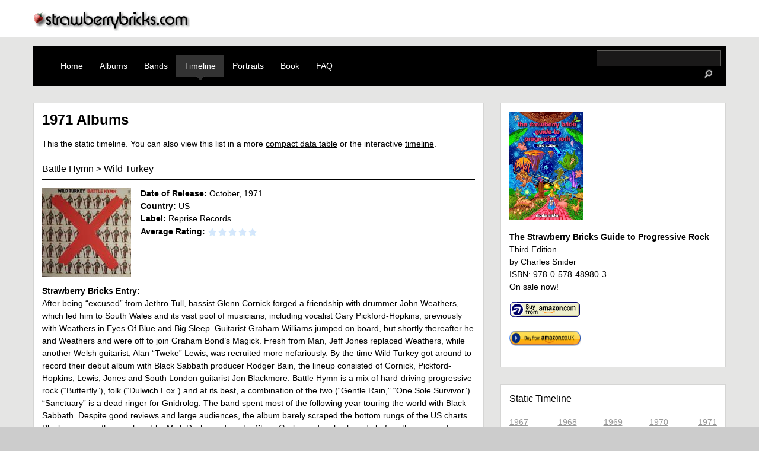

--- FILE ---
content_type: text/html; charset=utf-8
request_url: https://strawberrybricks.com/guide/releases/all/1971-albums?page=2
body_size: 14827
content:
<!DOCTYPE html>
<html xml:lang="en" lang="en" dir="ltr">

<head>
<meta http-equiv="Content-Type" content="text/html; charset=utf-8" />
	<title>1971 Albums | strawberrybricks.com</title>
	<meta name="viewport" content="width=device-width, initial-scale=1.0">
	<meta http-equiv="Content-Type" content="text/html; charset=utf-8" />
<link rel="shortcut icon" href="/sites/default/files/strawberrybricks_favicon.ico" type="image/x-icon" />

	<link type="text/css" rel="stylesheet" media="all" href="/modules/aggregator/aggregator.css?4" />
<link type="text/css" rel="stylesheet" media="all" href="/modules/node/node.css?4" />
<link type="text/css" rel="stylesheet" media="all" href="/modules/system/defaults.css?4" />
<link type="text/css" rel="stylesheet" media="all" href="/modules/system/system.css?4" />
<link type="text/css" rel="stylesheet" media="all" href="/modules/system/system-menus.css?4" />
<link type="text/css" rel="stylesheet" media="all" href="/modules/user/user.css?4" />
<link type="text/css" rel="stylesheet" media="all" href="/sites/all/modules/cck/theme/content-module.css?4" />
<link type="text/css" rel="stylesheet" media="all" href="/sites/all/modules/date/date.css?4" />
<link type="text/css" rel="stylesheet" media="all" href="/sites/all/modules/discogs/discogs.css?4" />
<link type="text/css" rel="stylesheet" media="all" href="/sites/all/modules/filefield/filefield.css?4" />
<link type="text/css" rel="stylesheet" media="all" href="/sites/all/modules/fivestar/css/fivestar.css?4" />
<link type="text/css" rel="stylesheet" media="all" href="/sites/default/files/fivestar/basic/basic.css?4" />
<link type="text/css" rel="stylesheet" media="all" href="/sites/all/modules/video_filter/video_filter.css?4" />
<link type="text/css" rel="stylesheet" media="all" href="/sites/all/modules/cck/modules/fieldgroup/fieldgroup.css?4" />
<link type="text/css" rel="stylesheet" media="all" href="/sites/all/modules/views/css/views.css?4" />
<link type="text/css" rel="stylesheet" media="all" href="/sites/all/themes/strawberrybricks/html-elements.css?4" />
<link type="text/css" rel="stylesheet" media="all" href="/sites/all/themes/zen/zen/tabs.css?4" />
<link type="text/css" rel="stylesheet" media="all" href="/sites/all/themes/zen/zen/messages.css?4" />
<link type="text/css" rel="stylesheet" media="all" href="/sites/all/themes/zen/zen/block-editing.css?4" />
<link type="text/css" rel="stylesheet" media="all" href="/sites/all/themes/zen/zen/wireframes.css?4" />
<link type="text/css" rel="stylesheet" media="all" href="/sites/all/themes/strawberrybricks/clearfix.css?4" />
<link type="text/css" rel="stylesheet" media="all" href="/sites/all/themes/strawberrybricks/strawberrybricks.css?4" />
<link type="text/css" rel="stylesheet" media="print" href="/sites/all/themes/zen/zen/print.css?4" />
<!--[if IE]>
<link type="text/css" rel="stylesheet" media="all" href="/sites/all/themes/zen/zen/ie.css?4" />
<![endif]-->
	<script type="text/javascript" src="/misc/jquery.js?4"></script>
<script type="text/javascript" src="/misc/jquery-extend-3.4.0.js?4"></script>
<script type="text/javascript" src="/misc/jquery-html-prefilter-3.5.0-backport.js?4"></script>
<script type="text/javascript" src="/misc/drupal.js?4"></script>
<script type="text/javascript" src="/sites/all/modules/fivestar/js/fivestar.js?4"></script>
<script type="text/javascript" src="/sites/all/modules/google_analytics/googleanalytics.js?4"></script>
<script type="text/javascript" src="/sites/all/themes/strawberrybricks/strawberrybricks.js?4"></script>
<script type="text/javascript">
<!--//--><![CDATA[//><!--
jQuery.extend(Drupal.settings, { "basePath": "\u002F", "fivestar": { "titleUser": "Your rating: ", "titleAverage": "Average: ", "feedbackSavingVote": "Saving your vote...", "feedbackVoteSaved": "Your vote has been saved.", "feedbackDeletingVote": "Deleting your vote...", "feedbackVoteDeleted": "Your vote has been deleted." }, "googleanalytics": { "trackOutbound": 1 } });
//--><!]]>
</script>
<script type="text/javascript">
<!--//--><![CDATA[//><!--
(function(i,s,o,g,r,a,m){i["GoogleAnalyticsObject"]=r;i[r]=i[r]||function(){(i[r].q=i[r].q||[]).push(arguments)},i[r].l=1*new Date();a=s.createElement(o),m=s.getElementsByTagName(o)[0];a.async=1;a.src=g;m.parentNode.insertBefore(a,m)})(window,document,"script","//www.google-analytics.com/analytics.js","ga");ga("create", "UA-41745329-1", { "cookieDomain": "auto" });ga("set", "anonymizeIp", true);ga("send", "pageview");
//--><!]]>
</script>
</head>
<body class="not-front not-logged-in one-sidebar sidebar-right page-guide-releases-all-1971-albums section-guide">
	<a name="navigation-top" id="navigation-top"></a>
	<div id="logoDiv">
		<div class="logo__container">
			<a href="/" title="Home" rel="home"><img src="/sites/all/themes/strawberrybricks/images/sb_topLogo.png" alt="Home" id="logo__image" /></a>
		</div>
	</div>
	<div id="page"><div id="page-inner">
		<div id="navbar" class="clearfix">
			<div id="primary" class="clear-block-old"><ul class="links"><li class="menu-1215 first"><a href="/" title="">Home</a></li>
<li class="menu-2465"><a href="/guide/year/1967-albums" title="">Albums</a></li>
<li class="menu-606"><a href="/guide/bands">Bands</a></li>
<li class="menu-438 active-trail"><a href="/timeline" title="A dynamic timeline of major releases">Timeline</a></li>
<li class="menu-4188"><a href="/guide/portraits">Portraits</a></li>
<li class="menu-720"><a href="/the-book" title="The definitive progressive rock record guide">Book</a></li>
<li class="menu-692 last"><a href="/faq" title="FAQ">FAQ</a></li>
</ul>						<div id="search-box">
				<form action="/guide/releases/all/1971-albums?page=2"  accept-charset="UTF-8" method="post" id="search-theme-form">
<div><div id="search" class="container-inline">
  <div class="form-item" id="edit-search-theme-form-1-wrapper">
 <label for="edit-search-theme-form-1"> </label>
 <input type="text" maxlength="128" name="search_theme_form" id="edit-search-theme-form-1" size="15" value="" title="Enter the terms you wish to search for." class="form-text" />
</div>
<input type="image" src="/sites/all/themes/strawberrybricks/images/icon_search.png" width="40" height="25" name="op" id="edit-submit-1" value="Search"  class="form-submit" />
<input type="hidden" name="form_build_id" id="form-7RIvWo_KgfxeqrfwCarN1rlNqx86ZVPMl8fiuwmyOIQ" value="form-7RIvWo_KgfxeqrfwCarN1rlNqx86ZVPMl8fiuwmyOIQ"  />
<input type="hidden" name="form_id" id="edit-search-theme-form" value="search_theme_form"  />
</div>

</div></form>
			</div>
					</div></div>
				<div id="main"><div id="main-inner" class="clearfix clear-block with-navbar">
			<div id="content"><div id="content-inner">
																<div id="content-header">
                                      <h1 class="title">1971 Albums</h1>
                                                          </div> <!-- /#content-header -->
        
        <div id="content-area">
          <div class="view view-releases view-id-releases view-display-id-page_5 view-dom-id-1">
        <div class="view-header">
      <p>This the static timeline. You can also view this list in a more <a href="/guide/releases-table" rel="nofollow">compact data table</a> or the interactive <a href="/timeline" rel="nofollow">timeline</a>.</p>
    </div>
  
  
  
      <div class="view-content">
        <div class="views-row views-row-1 views-row-odd views-row-first">
    <div class="node node-teaser node-type-discogs albums-page">
  
  <span class="views-field-title">
                <span class="field-content"><h2 class="title"><a href="/guide/releases/battle-hymn">Battle Hymn</a></span>
  </span>
       &gt;   
  <span class="views-field-field-artist-nid">
                <span class="field-content"><a href="/guide/bands/wild-turkey">Wild Turkey</a></h2></span>
  </span>
  
  <div class="views-field-field-discogs-cover-fid">
                <div class="field-content"><a href="/guide/releases/battle-hymn"><a href="/guide/releases/battle-hymn" class="imagecache imagecache-cover_thumb imagecache-linked imagecache-cover_thumb_linked"><img src="https://strawberrybricks.com/system/files/imagecache/cover_thumb/covers/battle_hymn.jpg" alt="" title="" width="150" height="150" class="imagecache imagecache-cover_thumb"/></a></a></div>
  </div>
  
  <div class="views-field-field-dateofrelease-value">
          <label class="views-label-field-dateofrelease-value">
        Date of Release:
      </label>
                <span class="field-content"><span class="date-display-single">October, 1971</span></span>
  </div>
  
  <div class="views-field-discog-country">
          <label class="views-label-discog-country">
        Country:
      </label>
                <span class="field-content">US</span>
  </div>
  
  <div class="views-field-discog-label">
          <label class="views-label-discog-label">
        Label:
      </label>
                <span class="field-content">Reprise Records</span>
  </div>
  
  <div class="views-field-value">
          <label class="views-label-value">
        Average Rating:
      </label>
                <span class="field-content"><div class="fivestar-widget-static fivestar-widget-static-vote fivestar-widget-static-5 clear-block"><div class="star star-1 star-odd star-first"><span class="on">5</span></div><div class="star star-2 star-even"><span class="on"></span></div><div class="star star-3 star-odd"><span class="on"></span></div><div class="star star-4 star-even"><span class="on"></span></div><div class="star star-5 star-odd star-last"><span class="on"></span></div></div></span>
  </div>
  
  <div class="views-field-field-sb-entry-value">
          <label class="views-label-field-sb-entry-value">
        Strawberry Bricks Entry:
      </label>
                <div class="field-content">After being “excused” from Jethro Tull, bassist Glenn Cornick forged a friendship with drummer John Weathers, which led him to South Wales and its vast pool of musicians, including vocalist Gary Pickford-Hopkins, previously with Weathers in Eyes Of Blue and Big Sleep. Guitarist Graham Williams jumped on board, but shortly thereafter he and Weathers and were off to join Graham Bond’s Magick. Fresh from Man, Jeff Jones replaced Weathers, while another Welsh guitarist, Alan “Tweke” Lewis, was recruited more nefariously. By the time Wild Turkey got around to record their debut album with Black Sabbath producer Rodger Bain, the lineup consisted of Cornick, Pickford-Hopkins, Lewis, Jones and South London guitarist Jon Blackmore. Battle Hymn is a mix of hard-driving progressive rock (“Butterfly”), folk (“Dulwich Fox”) and at its best, a combination of the two (“Gentle Rain,” “One Sole Survivor”). “Sanctuary” is a dead ringer for Gnidrolog. The band spent most of the following year touring the world with Black Sabbath. Despite good reviews and large audiences, the album barely scraped the bottom rungs of the US charts. Blackmore was then replaced by Mick Dyche and roadie Steve Gurl joined on keyboards before their second album, Turkey, which saw release in 1972. A little harder-edged than their debut, it again stalled in the charts. The band continued touring well into 1974 (with Bernie Marsden on guitar) and demos for a third album were recorded; but after Pickford-Hopkins joined Rick Wakeman’s Rock Ensemble, Wild Turkey called it a day. Cornick went on to play with the German group Karthago for a spell, before forming Paris with Bob Welch and Thom Mooney. Lewis was off to Man, while Gurl and Marsden joined Babe Ruth.</div>
  </div>
</div>  </div>
  <div class="views-row views-row-2 views-row-even">
    <div class="node node-teaser node-type-discogs albums-page">
  
  <span class="views-field-title">
                <span class="field-content"><h2 class="title"><a href="/guide/releases/waters-change">Waters Of Change</a></span>
  </span>
       &gt;   
  <span class="views-field-field-artist-nid">
                <span class="field-content"><a href="/guide/bands/beggars-opera">Beggars Opera</a></h2></span>
  </span>
  
  <div class="views-field-field-discogs-cover-fid">
                <div class="field-content"><a href="/guide/releases/waters-change"><a href="/guide/releases/waters-change" class="imagecache imagecache-cover_thumb imagecache-linked imagecache-cover_thumb_linked"><img src="https://strawberrybricks.com/system/files/imagecache/cover_thumb/covers/waters_of_change.jpeg" alt="" title="" width="150" height="150" class="imagecache imagecache-cover_thumb"/></a></a></div>
  </div>
  
  <div class="views-field-field-dateofrelease-value">
          <label class="views-label-field-dateofrelease-value">
        Date of Release:
      </label>
                <span class="field-content"><span class="date-display-single">November, 1971</span></span>
  </div>
  
  <div class="views-field-discog-country">
          <label class="views-label-discog-country">
        Country:
      </label>
                <span class="field-content">United Kingdom</span>
  </div>
  
  <div class="views-field-discog-label">
          <label class="views-label-discog-label">
        Label:
      </label>
                <span class="field-content">Vertigo</span>
  </div>
  
  <div class="views-field-value">
          <label class="views-label-value">
        Average Rating:
      </label>
                <span class="field-content"><div class="fivestar-widget-static fivestar-widget-static-vote fivestar-widget-static-5 clear-block"><div class="star star-1 star-odd star-first"><span class="on">4.22222</span></div><div class="star star-2 star-even"><span class="on"></span></div><div class="star star-3 star-odd"><span class="on"></span></div><div class="star star-4 star-even"><span class="on"></span></div><div class="star star-5 star-odd star-last"><span class="on" style="width: 22.222%"></span></div></div></span>
  </div>
  
  <div class="views-field-field-sb-entry-value">
          <label class="views-label-field-sb-entry-value">
        Strawberry Bricks Entry:
      </label>
                <div class="field-content">Perhaps the most easily recognizable “trademark of quality” from the era, Vertigo Records delivered a wide range of music during the late 60s and early 70s. A few of their acts, like Black Sabbath and Rod Stewart, went on to superstardom; while most others would have to be content in releasing what would become some of the most collectible records of the era. Beggars Opera was a band of the latter set. Formed in Glasgow in 1969, the band consisted of vocalist Martin Griffiths, keyboardist Alan Park, drummer Raymond Wilson and guitarist Ricky Gardiner. Their first album, Act One, was released in early 1971, and amounted to a predictably good mixture of underground sounds with classical overtones. Adding Gordon Sellar on bass and Gardiner’s wife Virginia Scott on Mellotron, the band released Waters Of Change later in the year. Scott had previously co-written some numbers for the band, and her contribution here is unique: She’s one of the few female musicians in the timeline. Underneath a grinding organ, the classic “Time Machine” unfolds with washes of Mellotron alongside its tight groove. The bouncy “I’ve No Idea” follows with similar progressive verisimilitude; it’s also a showcase of Park’s considerable talent. The second side’s “Festival” presents a typically stately melody for the band, and one that augments the formality of Griffith’s voice. “Silver Peacock” flourishes in the band’s arrangement, while “The Fox” closes with more of the band’s quasi-classical music and one electric finale. The album was best received in Germany, where the band would hence concentrate their efforts. Another album, Pathfinder, followed in 1972; but after that, the band suffered some changes, including the loss of both Griffiths and musical direction (check out the languishing cover of “MacArthur Park”). Following one final album for Vertigo, they effectively broke up. In 1974, Gardiner, with Scott and ex-Savoy Brown vocalist Pete Scott, recorded two albums as Beggars Opera for a German label. He found more success as a guitarist on David Bowie’s Low album, which eventually led him to Iggy Pop’s band. Beggars Opera would record a final album in 1981.</div>
  </div>
</div>  </div>
  <div class="views-row views-row-3 views-row-odd">
    <div class="node node-teaser node-type-discogs albums-page">
  
  <span class="views-field-title">
                <span class="field-content"><h2 class="title"><a href="/guide/releases/eiliff">Eiliff</a></span>
  </span>
       &gt;   
  <span class="views-field-field-artist-nid">
                <span class="field-content"><a href="/guide/bands/eiliff">Eiliff</a></h2></span>
  </span>
  
  <div class="views-field-field-discogs-cover-fid">
                <div class="field-content"><a href="/guide/releases/eiliff"><a href="/guide/releases/eiliff" class="imagecache imagecache-cover_thumb imagecache-linked imagecache-cover_thumb_linked"><img src="https://strawberrybricks.com/system/files/imagecache/cover_thumb/covers/eiliff.jpg" alt="" title="" width="150" height="150" class="imagecache imagecache-cover_thumb"/></a></a></div>
  </div>
  
  <div class="views-field-field-dateofrelease-value">
          <label class="views-label-field-dateofrelease-value">
        Date of Release:
      </label>
                <span class="field-content"><span class="date-display-single">November, 1971</span></span>
  </div>
  
  <div class="views-field-discog-country">
          <label class="views-label-discog-country">
        Country:
      </label>
                <span class="field-content">Germany</span>
  </div>
  
  <div class="views-field-discog-label">
          <label class="views-label-discog-label">
        Label:
      </label>
                <span class="field-content">Philips</span>
  </div>
  
  <div class="views-field-value">
          <label class="views-label-value">
        Average Rating:
      </label>
                <span class="field-content"><div class="fivestar-widget-static fivestar-widget-static-vote fivestar-widget-static-5 clear-block"><div class="star star-1 star-odd star-first"><span class="on">4</span></div><div class="star star-2 star-even"><span class="on"></span></div><div class="star star-3 star-odd"><span class="on"></span></div><div class="star star-4 star-even"><span class="on"></span></div><div class="star star-5 star-odd star-last"><span class="off"></span></div></div></span>
  </div>
  
  <div class="views-field-field-sb-entry-value">
          <label class="views-label-field-sb-entry-value">
        Strawberry Bricks Entry:
      </label>
                <div class="field-content">Hailing from Stuttgart, Germany, Eiliff were formed in 1970 by pianist Rainer Brüninghaus, saxophonist Herbert Kalveram, guitarist Houschäng Nejadépour and a rhythm section of drummer Detlev Landmann and bassist Bill Brown. The Berlin-born Nejadépour had momentarily been a member of Kraftwerk, but his guitar style was deemed unsuitable. Eiliff’s first recording was the single “Ride on Big Brother” b/w “Day of Sun.” The two psychedelic tunes are unmemorable, save for the electrifying pyrotechnics of Brüninghaus on the A side, and Nejadépour on the flip. Their debut, however, was a completely different matter. Titled Eiliff, it was recorded in Hamburg with Conny Plank and released on the Philips label in 1971. After the short introductory number, “Byrd - Night of the Seventh Day” illustrates the band’s adept take on jazz-rock: out of the box, Eiliff is fully formed and richly conceived, with music on equal footing with the British greats from the era. “Gammeloni” stretches out to give room for Kalveram’s lengthy solo. “Uzzek of Rigel IV” is a vocal number with a brooding riff, recalling the dark prog of Van der Graaf Generator. It yields to a slow groove, on which Nejadépour’s guitar shines. The second side comprises the 20-minute “Suite.” It’s another aggressive and awesome display of the band’s fusion of rock and jazz, interspersed with a sitar break before again launching into an organ-led jam. A second album Girlrls! was recorded with Philips producer Rainer Goltermann in 1972. Another mostly instrumental affair, it leans more on the jazz side of jazz-rock, but also with a couple of vocal numbers, lest we not forget the band’s psychedelic edge. However, the band split, as Brüninghaus accepted an offer to work with Volker Kriegel. Nejadépour would join Guru Guru in 1973 for an album, while Brüninghaus joined Eberhard Weber’s Colours before a long career as a session musician. Brown was a founding member of the punk/new wave band Fred Banana Combo.</div>
  </div>
</div>  </div>
  <div class="views-row views-row-4 views-row-even">
    <div class="node node-teaser node-type-discogs albums-page">
  
  <span class="views-field-title">
                <span class="field-content"><h2 class="title"><a href="/guide/releases/pictures-exhibition">Pictures At An Exhibition</a></span>
  </span>
       &gt;   
  <span class="views-field-field-artist-nid">
                <span class="field-content"><a href="/guide/bands/emerson-lake-palmer">Emerson, Lake &amp; Palmer</a></h2></span>
  </span>
  
  <div class="views-field-field-discogs-cover-fid">
                <div class="field-content"><a href="/guide/releases/pictures-exhibition"><a href="/guide/releases/pictures-exhibition" class="imagecache imagecache-cover_thumb imagecache-linked imagecache-cover_thumb_linked"><img src="https://strawberrybricks.com/system/files/imagecache/cover_thumb/covers/pictures_at_an_exhibition.gif" alt="" title="" width="150" height="150" class="imagecache imagecache-cover_thumb"/></a></a></div>
  </div>
  
  <div class="views-field-field-dateofrelease-value">
          <label class="views-label-field-dateofrelease-value">
        Date of Release:
      </label>
                <span class="field-content"><span class="date-display-single">November, 1971</span></span>
  </div>
  
  <div class="views-field-discog-country">
          <label class="views-label-discog-country">
        Country:
      </label>
                <span class="field-content">United States</span>
  </div>
  
  <div class="views-field-discog-label">
          <label class="views-label-discog-label">
        Label:
      </label>
                <span class="field-content">Cotillion</span>
  </div>
  
  <div class="views-field-value">
          <label class="views-label-value">
        Average Rating:
      </label>
                <span class="field-content"><div class="fivestar-widget-static fivestar-widget-static-vote fivestar-widget-static-5 clear-block"><div class="star star-1 star-odd star-first"><span class="on">4.125</span></div><div class="star star-2 star-even"><span class="on"></span></div><div class="star star-3 star-odd"><span class="on"></span></div><div class="star star-4 star-even"><span class="on"></span></div><div class="star star-5 star-odd star-last"><span class="on" style="width: 12.5%"></span></div></div></span>
  </div>
  
  <div class="views-field-field-sb-entry-value">
          <label class="views-label-field-sb-entry-value">
        Strawberry Bricks Entry:
      </label>
                <div class="field-content">Emerson, Lake &amp; Palmer’s first major performance was at the Isle of Wight festival on August 29th, 1970, where they offered their rendition of Mussorgsky’s “Pictures at an Exhibition.” It was a grand show, complete with cannon fire and Keith Emerson’s organ-flinging antics, and even filmed for posterity. (Their actual debut was six days earlier at the Plymouth Guildhall.) The album Pictures At An Exhibition, however, was recorded live in March of 1971 at the Newcastle City Hall. It follows Emerson’s “Nice” tradition of adapting classical compositions into a rock context. First written by Russian composer Modest Mussorgsky for piano, it was Frenchman Maurice Ravel’s exhaustedly orchestrated version that became best known. The work’s main theme and 10 movements may render it suited for rock interpretation; but whether it needed interpretation, let alone a blues variation and lyrics, is, of course, the question that ELP (and indeed prog rock) would have to answer. As a live performance, it’s a bold statement; Emerson’s Hammond and Moog dominate the powerful, rousing themes. On record, though, it’s a qualified success. “The Sage,” Greg Lake’s acoustic digression, is tepid at best; while the encore of Kim Fowley’s “Nutrocker” is pure folly, perhaps a self-deprecating attempt to deflate the entire proceeding. At over 40 minutes in length, the album seems to go on forever, which is perhaps the album’s greatest sin; ELP would tackle classical interpretations on ensuing albums in far more economical manners. Released mere months after Tarkus, ELP capitalized on the band’s current stature: the album, again adorned by William Neal, rose to No. 3 in the UK while also reaching the US Top 10. ELP would continue to revisit the piece (thankfully, in truncated form) as part of their live repertoire for years to come.</div>
  </div>
</div>  </div>
  <div class="views-row views-row-5 views-row-odd">
    <div class="node node-teaser node-type-discogs albums-page">
  
  <span class="views-field-title">
                <span class="field-content"><h2 class="title"><a href="/guide/releases/nursery-cryme">Nursery Cryme</a></span>
  </span>
       &gt;   
  <span class="views-field-field-artist-nid">
                <span class="field-content"><a href="/guide/bands/genesis">Genesis</a></h2></span>
  </span>
  
  <div class="views-field-field-discogs-cover-fid">
                <div class="field-content"><a href="/guide/releases/nursery-cryme"><a href="/guide/releases/nursery-cryme" class="imagecache imagecache-cover_thumb imagecache-linked imagecache-cover_thumb_linked"><img src="https://strawberrybricks.com/system/files/imagecache/cover_thumb/covers/nursery_cryme.jpeg" alt="" title="" width="150" height="150" class="imagecache imagecache-cover_thumb"/></a></a></div>
  </div>
  
  <div class="views-field-field-dateofrelease-value">
          <label class="views-label-field-dateofrelease-value">
        Date of Release:
      </label>
                <span class="field-content"><span class="date-display-single">November, 1971</span></span>
  </div>
  
  <div class="views-field-discog-country">
          <label class="views-label-discog-country">
        Country:
      </label>
                <span class="field-content">United States</span>
  </div>
  
  <div class="views-field-discog-label">
          <label class="views-label-discog-label">
        Label:
      </label>
                <span class="field-content">Charisma</span>
  </div>
  
  <div class="views-field-value">
          <label class="views-label-value">
        Average Rating:
      </label>
                <span class="field-content"><div class="fivestar-widget-static fivestar-widget-static-vote fivestar-widget-static-5 clear-block"><div class="star star-1 star-odd star-first"><span class="on">4.69231</span></div><div class="star star-2 star-even"><span class="on"></span></div><div class="star star-3 star-odd"><span class="on"></span></div><div class="star star-4 star-even"><span class="on"></span></div><div class="star star-5 star-odd star-last"><span class="on" style="width: 69.231%"></span></div></div></span>
  </div>
  
  <div class="views-field-field-sb-entry-value">
          <label class="views-label-field-sb-entry-value">
        Strawberry Bricks Entry:
      </label>
                <div class="field-content">After the upheaval that followed their last album, the core members of Genesis-Tony Banks, Peter Gabriel and Mike Rutherford-forged ahead, adding two members who would be crucial to their future. Drummer Phil Collins, previously in Flaming Youth, was recruited at the recommendation of Charisma boss Tony Stratton-Smith. The band then spent a brief period as a four piece before the bearded and bespectacled guitarist Steve Hackett arrived, virtually without audition, from a Melody Maker advert. After six months on the road, including the Charisma “Six Bob” tour, the recording of Nursery Cryme commenced in the summer of 1971 at Tony Stratton-Smith’s Luxford House. Most of the songs had been written while Anthony Phillips was still in the band, and certainly “Seven Stones” would not have been out of place on the previous Trespass album. The contrast of light and dark on “The Musical Box” kicks off the album and is a triumph. The band exhibits a harder edge here than they had previously exploited on record, and one more indicative of their live potential. “The Return of the Giant Hogweed,” an odd tale about killer foliage, is typical of Gabriel’s storytelling from the era, while Banks’s keyboards add significant punch; just witness the Mellotron on the mammoth finale. Hackett’s guitar also favors the new edge. In particular, his solo in “The Fountain of Salmacis” highlights his emerging style. Collins is effective throughout, even taking a lead vocal on the gentle “For Absent Friends.” The album—and to a lesser extent its successor—offer a peculiar production and mix; which, along with their highly idiomatic song structure, add to their enduring charm. Paul Whitehead, Charisma’s resident artist, illustrated the album’s cover. Like labelmate Van der Graaf Generator, Genesis spent the bulk of 1972 touring throughout Europe. The album did particularly well in the Italian charts, rising to No. 4.</div>
  </div>
</div>  </div>
  <div class="views-row views-row-6 views-row-even">
    <div class="node node-teaser node-type-discogs albums-page">
  
  <span class="views-field-title">
                <span class="field-content"><h2 class="title"><a href="/guide/releases/untitled-iv">Untitled (IV)</a></span>
  </span>
       &gt;   
  <span class="views-field-field-artist-nid">
                <span class="field-content"><a href="/guide/bands/led-zeppelin">Led Zeppelin</a></h2></span>
  </span>
  
  <div class="views-field-field-discogs-cover-fid">
                <div class="field-content"><a href="/guide/releases/untitled-iv"><a href="/guide/releases/untitled-iv" class="imagecache imagecache-cover_thumb imagecache-linked imagecache-cover_thumb_linked"><img src="https://strawberrybricks.com/system/files/imagecache/cover_thumb/covers/untitled_iv.jpg" alt="" title="" width="150" height="150" class="imagecache imagecache-cover_thumb"/></a></a></div>
  </div>
  
  <div class="views-field-field-dateofrelease-value">
          <label class="views-label-field-dateofrelease-value">
        Date of Release:
      </label>
                <span class="field-content"><span class="date-display-single">November, 1971</span></span>
  </div>
  
  <div class="views-field-discog-country">
          <label class="views-label-discog-country">
        Country:
      </label>
                <span class="field-content">United States</span>
  </div>
  
  <div class="views-field-discog-label">
          <label class="views-label-discog-label">
        Label:
      </label>
                <span class="field-content">Atlantic</span>
  </div>
  
  <div class="views-field-value">
          <label class="views-label-value">
        Average Rating:
      </label>
                <span class="field-content"><div class="fivestar-widget-static fivestar-widget-static-vote fivestar-widget-static-5 clear-block"><div class="star star-1 star-odd star-first"><span class="on">4.875</span></div><div class="star star-2 star-even"><span class="on"></span></div><div class="star star-3 star-odd"><span class="on"></span></div><div class="star star-4 star-even"><span class="on"></span></div><div class="star star-5 star-odd star-last"><span class="on" style="width: 87.5%"></span></div></div></span>
  </div>
  
  <div class="views-field-field-sb-entry-value">
          <label class="views-label-field-sb-entry-value">
        Strawberry Bricks Entry:
      </label>
                <div class="field-content">Led Zeppelin was already a household name by 1971, due in part to Jimmy Page’s huge guitar riffs and singer Robert Plant’s voice and good looks. Their first two albums were mostly hard rock rip-offs of blues standards-albeit excellent hard rock rip-offs of blues standards. Their third album, however, stretched out musically, particularly with British folk influences; that’s further exploited here on “The Battle of Evermore,” a vocal duet with Fairport Convention’s Sandy Denny. But whether called IV, Untitled, ZoSo or The Runes Album, Led Zeppelin’s fourth album will always be their best known, and for one reason: “Stairway to Heaven.” Page’s guitar work is classic, erupting into one of his most blistering solos; but Plant’s lyrics, very much of the era, offer the hook that caught the world’s attention. Of course, Led Zeppelin were still a heavy rocking blues band, and the hard riffing of “Black Dog” and “Rock and Roll” remain just as essential. Subsequent albums would introduce further musical diversity as the songwriting of Page matured, but none of their recordings would be better known, and no record collection at the time would have been complete without this album. As with all other Zeppelin albums after their first, it topped the UK charts; but this album would only reach No. 2 in the US.</div>
  </div>
</div>  </div>
  <div class="views-row views-row-7 views-row-odd">
    <div class="node node-teaser node-type-discogs albums-page">
  
  <span class="views-field-title">
                <span class="field-content"><h2 class="title"><a href="/guide/releases/meddle">Meddle</a></span>
  </span>
       &gt;   
  <span class="views-field-field-artist-nid">
                <span class="field-content"><a href="/guide/bands/pink-floyd">Pink Floyd</a></h2></span>
  </span>
  
  <div class="views-field-field-discogs-cover-fid">
                <div class="field-content"><a href="/guide/releases/meddle"><a href="/guide/releases/meddle" class="imagecache imagecache-cover_thumb imagecache-linked imagecache-cover_thumb_linked"><img src="https://strawberrybricks.com/system/files/imagecache/cover_thumb/covers/meddle.jpeg" alt="" title="" width="150" height="150" class="imagecache imagecache-cover_thumb"/></a></a></div>
  </div>
  
  <div class="views-field-field-dateofrelease-value">
          <label class="views-label-field-dateofrelease-value">
        Date of Release:
      </label>
                <span class="field-content"><span class="date-display-single">November, 1971</span></span>
  </div>
  
  <div class="views-field-discog-country">
          <label class="views-label-discog-country">
        Country:
      </label>
                <span class="field-content">United States</span>
  </div>
  
  <div class="views-field-discog-label">
          <label class="views-label-discog-label">
        Label:
      </label>
                <span class="field-content">Harvest</span>
  </div>
  
  <div class="views-field-value">
          <label class="views-label-value">
        Average Rating:
      </label>
                <span class="field-content"><div class="fivestar-widget-static fivestar-widget-static-vote fivestar-widget-static-5 clear-block"><div class="star star-1 star-odd star-first"><span class="on">5</span></div><div class="star star-2 star-even"><span class="on"></span></div><div class="star star-3 star-odd"><span class="on"></span></div><div class="star star-4 star-even"><span class="on"></span></div><div class="star star-5 star-odd star-last"><span class="on"></span></div></div></span>
  </div>
  
  <div class="views-field-field-sb-entry-value">
          <label class="views-label-field-sb-entry-value">
        Strawberry Bricks Entry:
      </label>
                <div class="field-content">After the critical (and self-critical) reaction to their previous album Atom Heart Mother, Pink Floyd spent a great deal of time on their follow-up, Meddle. The album is often mistakenly called “Echoes,” as the track of the same name encompasses the record’s entire second side. Except for a break to compile Relics, the band spent the better part of six months on the track, which they first played live under the name “Return of the Son of Nothing” in April 1971. Using Morgan, AIR (with 16-track capabilities) and Abbey Road Studios, the band finally finished the track in July. The wait was worth it. Rising from Rick Wright’s patented sonar ping, the central melody is mature; it shows exactly where the band’s next album would draw from. The following extended instrumental workout confirms the band could still flex their muscle and that David Gilmour is one helluva guitarist. The obligatory drift of the middle section is a clichéd throwback; but thankfully, the band reprises the central melody again, closing the track in a similar way to how it began. (Be sure to check out the live version on Live At Pompeii, filmed in October 1971.) As a composition, “Echoes” was a major success for the band, picking up and progressing from where “Careful with That Axe, Eugene” and “Set the Controls for the Heart of the Sun” left off. Unfortunately, the first side of the album wasn’t as successful; recorded quickly in July and August, most of the tracks are throwaways. The exception, “One of These Days,” centers on Roger Waters’s echoed bass line and Gilmour’s lap steel guitar, fading nicely into the gentle “A Pillow of Winds.” The guitar riff of “Fearless” is Zeppelin-esque—fine enough, but not essential. The album hit No. 3 in the UK, but surprisingly only reached No. 70 in the US. A quadraphonic mix of the album was completed in September 1971 at Command Studios; however, it remains unreleased. The group photo on the inside of the gatefold speaks a thousand words of the era.</div>
  </div>
</div>  </div>
  <div class="views-row views-row-8 views-row-even">
    <div class="node node-teaser node-type-discogs albums-page">
  
  <span class="views-field-title">
                <span class="field-content"><h2 class="title"><a href="/guide/releases/blitzkrieg">Blitzkrieg</a></span>
  </span>
       &gt;   
  <span class="views-field-field-artist-nid">
                <span class="field-content"><a href="/guide/bands/wallenstein">Wallenstein</a></h2></span>
  </span>
  
  <div class="views-field-field-discogs-cover-fid">
                <div class="field-content"><a href="/guide/releases/blitzkrieg"><a href="/guide/releases/blitzkrieg" class="imagecache imagecache-cover_thumb imagecache-linked imagecache-cover_thumb_linked"><img src="https://strawberrybricks.com/system/files/imagecache/cover_thumb/covers/blitzkrieg.jpeg" alt="" title="" width="150" height="150" class="imagecache imagecache-cover_thumb"/></a></a></div>
  </div>
  
  <div class="views-field-field-dateofrelease-value">
          <label class="views-label-field-dateofrelease-value">
        Date of Release:
      </label>
                <span class="field-content"><span class="date-display-single">November, 1971</span></span>
  </div>
  
  <div class="views-field-discog-country">
          <label class="views-label-discog-country">
        Country:
      </label>
                <span class="field-content">Germany</span>
  </div>
  
  <div class="views-field-discog-label">
          <label class="views-label-discog-label">
        Label:
      </label>
                <span class="field-content">Pilz</span>
  </div>
  
  <div class="views-field-value">
          <label class="views-label-value">
        Average Rating:
      </label>
                <span class="field-content"><div class="fivestar-widget-static fivestar-widget-static-vote fivestar-widget-static-5 clear-block"><div class="star star-1 star-odd star-first"><span class="on">3.166665</span></div><div class="star star-2 star-even"><span class="on"></span></div><div class="star star-3 star-odd"><span class="on"></span></div><div class="star star-4 star-even"><span class="on" style="width: 16.6665%"></span></div><div class="star star-5 star-odd star-last"><span class="off"></span></div></div></span>
  </div>
  
  <div class="views-field-field-sb-entry-value">
          <label class="views-label-field-sb-entry-value">
        Strawberry Bricks Entry:
      </label>
                <div class="field-content">Though originating from Mönchengladbach, Germany, Wallenstein sported an international lineup: Keyboardist Jürgen Dollase and drummer Harald Grosskopf aided American Bill Barone on guitar and Dutchman Jerry Berkers on bass and vocals. Their debut album Blitzkrieg shared the band’s original name; their choice of using a term associated with Nazi Germany was controversial for the time. Released on the Pilz label, the album was produced by Dieter Dierks. Written by Dollase, Wallenstein’s symphonic styling is based on his classically-trained piano playing. The lead-off track “Lunetic” (sic) attests. With phase-drumming and wah-wah guitar contrasting with Dollase’s harpsichord, a frenetic, almost claustrophobic arrangement ploughs forward; it’s very different from any other prog rock, British or otherwise. “The Theme” continues, this time with Mellotron and piano dominating the relatively straightforward composition. The near 14-minute “Manhatten Project” (sic) offers a few minutes of respite before the band breaks into an extended jam with Barone’s guitar taking center stage. Finally, the more plaintive and conventional “Audiences” closes, with the extended middle section showcasing the band’s skills. Their next album, Mother Universe, followed in 1972 and charted a similar path. An excellent drummer, Grosskopf’s services would be sought by many others, including Ash Ra Tempel and Klaus Schulze. Both Dollase and Grosskopf then participated in the ultra-psychedelic Cosmic Jokers sessions for Rolf-Ulrich Kaiser of Ohr/Pilz fame. Along with Klaus Schulze and Manuel Göttsching, and with engineer Dieter Dierks at the helm, Kaiser released three albums of unauthorized music from the ensuing sessions, most of it exemplary space-rock. Yet years later, legal proceedings over the records would collapse Kaiser’s empire.</div>
  </div>
</div>  </div>
  <div class="views-row views-row-9 views-row-odd">
    <div class="node node-teaser node-type-discogs albums-page">
  
  <span class="views-field-title">
                <span class="field-content"><h2 class="title"><a href="/guide/releases/islands">Islands</a></span>
  </span>
       &gt;   
  <span class="views-field-field-artist-nid">
                <span class="field-content"><a href="/guide/bands/king-crimson">King Crimson</a></h2></span>
  </span>
  
  <div class="views-field-field-discogs-cover-fid">
                <div class="field-content"><a href="/guide/releases/islands"><a href="/guide/releases/islands" class="imagecache imagecache-cover_thumb imagecache-linked imagecache-cover_thumb_linked"><img src="https://strawberrybricks.com/system/files/imagecache/cover_thumb/covers/islands.jpeg" alt="" title="" width="150" height="150" class="imagecache imagecache-cover_thumb"/></a></a></div>
  </div>
  
  <div class="views-field-field-dateofrelease-value">
          <label class="views-label-field-dateofrelease-value">
        Date of Release:
      </label>
                <span class="field-content"><span class="date-display-single">December, 1971</span></span>
  </div>
  
  <div class="views-field-discog-country">
          <label class="views-label-discog-country">
        Country:
      </label>
                <span class="field-content">United States</span>
  </div>
  
  <div class="views-field-discog-label">
          <label class="views-label-discog-label">
        Label:
      </label>
                <span class="field-content">Atlantic</span>
  </div>
  
  <div class="views-field-value">
          <label class="views-label-value">
        Average Rating:
      </label>
                <span class="field-content"><div class="fivestar-widget-static fivestar-widget-static-vote fivestar-widget-static-5 clear-block"><div class="star star-1 star-odd star-first"><span class="on">4</span></div><div class="star star-2 star-even"><span class="on"></span></div><div class="star star-3 star-odd"><span class="on"></span></div><div class="star star-4 star-even"><span class="on"></span></div><div class="star star-5 star-odd star-last"><span class="off"></span></div></div></span>
  </div>
  
  <div class="views-field-field-sb-entry-value">
          <label class="views-label-field-sb-entry-value">
        Strawberry Bricks Entry:
      </label>
                <div class="field-content">Beginning on April 12th, 1971, at the Zoom Club in Frankfurt, Germany, King Crimson returned to live performance with a lineup comprised of Robert Fripp, Mel Collins and newcomers Ian Wallace (ex-The Warriors) on drums and Boz Burrell on vocals, with Pete Sinfield back-of-the-house on VCS3 synthesizer and lights. Per legend, auditions for bassists proved so unsuccessful that Fripp eventually taught Burrell how to play the instrument. The band toured extensively, breaking only to record their fourth album, Islands. King Crimson’s stage repertoire mainly consisted of selections from their first two albums, but live documents include the band’s rendition of Pharaoh Sanders’s “The Creator Has a Master Plan.” Prone to digress into jam, this King Crimson was known as the “blowing” band. Listening to the album, though, you might not get that connection. “Formentera Lady,” the album’s opener, is representative: After a colorful string bass introduction, the relatively sparse arrangement floats over a metronome-like bass line, with Collins’s sax adding the most color. In fact, only “Sailor’s Tale” contains the guitar fury of previous Crim work, but what a racket Fripp conjures. Here the band finally finds their footing. “Ladies of the Road” is a bawdy classic, with Collins’s sax and Burrell’s bass line emanating poignancy to match Sinfield’s tale of life on the road. “Prelude: Song of the Gulls” and the title track set the balance of the album with equal equanimity: The former employs a string quartet, while the latter traverses beneath a humble harmonium, offering a kind of chamber music. More spacious than the previous Lizard, the album is just as rewarding. The band’s last act was a tour of the US in the spring of 1972, after which Fripp threw in the towel and fired the lot (they all went on to Alexis Korner’s Snape). A posthumous live album Earthbound was released in 1972, but its poor audio quality kept it import-only in the US. More significantly, this would be the last album on which Fripp and Sinfield would collaborate. From here, Crimson would begin and end with Robert Fripp, though don’t tell him that.</div>
  </div>
</div>  </div>
  <div class="views-row views-row-10 views-row-even">
    <div class="node node-teaser node-type-discogs albums-page">
  
  <span class="views-field-title">
                <span class="field-content"><h2 class="title"><a href="/guide/releases/hold-your-fire-0">Hold Your Fire</a></span>
  </span>
       &gt;   
  <span class="views-field-field-artist-nid">
                <span class="field-content"><a href="/guide/bands/patto">Patto</a></h2></span>
  </span>
  
  <div class="views-field-field-discogs-cover-fid">
                <div class="field-content"><a href="/guide/releases/hold-your-fire-0"><a href="/guide/releases/hold-your-fire-0" class="imagecache imagecache-cover_thumb imagecache-linked imagecache-cover_thumb_linked"><img src="https://strawberrybricks.com/system/files/imagecache/cover_thumb/covers/hold_your_fire_0.jpeg" alt="" title="" width="150" height="150" class="imagecache imagecache-cover_thumb"/></a></a></div>
  </div>
  
  <div class="views-field-field-dateofrelease-value">
          <label class="views-label-field-dateofrelease-value">
        Date of Release:
      </label>
                <span class="field-content"><span class="date-display-single">December, 1971</span></span>
  </div>
  
  <div class="views-field-discog-country">
          <label class="views-label-discog-country">
        Country:
      </label>
                <span class="field-content">US</span>
  </div>
  
  <div class="views-field-discog-label">
          <label class="views-label-discog-label">
        Label:
      </label>
                <span class="field-content">Vertigo, Vertigo</span>
  </div>
  
  <div class="views-field-value">
          <label class="views-label-value">
        Average Rating:
      </label>
                <span class="field-content"><div class="fivestar-widget-static fivestar-widget-static-vote fivestar-widget-static-5 clear-block"><div class="star star-1 star-odd star-first"><span class="on">4.833335</span></div><div class="star star-2 star-even"><span class="on"></span></div><div class="star star-3 star-odd"><span class="on"></span></div><div class="star star-4 star-even"><span class="on"></span></div><div class="star star-5 star-odd star-last"><span class="on" style="width: 83.3335%"></span></div></div></span>
  </div>
  
  <div class="views-field-field-sb-entry-value">
          <label class="views-label-field-sb-entry-value">
        Strawberry Bricks Entry:
      </label>
                <div class="field-content">Amazing musicianship already given, for the band’s second album, Hold Your Fire, Patto pulled out some of their best songwriting. The lead-off and title track “Hold Your Fire” is the post-hippie anthem, complete with some of Ollie Halsall’s slickest guitar work at the fade. Note the release date; this is some of the earliest “shredding” on record. “You, You Point Your Finger” cops a somber mood, with more of Mike Patto’s poignant lyrics about the counter-culture vs. the establishment; again, Halsall’s emotive lead toward the end just kills it. “Give It All Away” has a nice hook, and more of Halsall’s guitar histrionics swinging underneath the potent rhythm section of Clive Griffiths and John Halsey. “Air Raid Shelter,” however, is the album’s paragon. Much like the previous “Money Bag,” it owes more to jazz than to rock, and is simply unparalleled by any contemporaneous group. Yet even a high-profile tour supporting Ten Years After didn’t change Patto’s fortunes: The album did not chart. In early 1972, Halsall recorded the lost Blue Traffs album with John Halsey and Gary Windo; Robert Fripp produced. Patto’s Roll ‘Em Smoke ‘Em Put Another Line Out was released on Island Records in October 1972 and then the band went off on a world tour supporting Joe Cocker. A fourth and final album was recorded, but Halsall quit before it was finished. After that, Patto split, with Halsall joining Tempest and Mike Patto briefly working with Spooky Tooth (appearing on the excellent album The Mirror). With Keith Ellis and ex-May Blitz drummer Tony Newman, Patto and Halsall reunited in 1975 as Boxer, recording a pair of (more or less) mainstream rock albums over the next two years. Griffiths and Halsey kept busy as session musicians; the latter was part of Eric Idle and Neil Innes’s Beatles 1978 spoof, The Rutles’ All You Need Is Cash. Halsall would also participate in the film and soundtrack, yet despite his supplying the voice of the Paul McCartney character, Dirk McQuickly, he was relegated to just a brief cameo as the fifth Rutle, Leppo, in the film. Sadly, Mike Patto would succumb to throat cancer in 1979, while Griffiths would never physically recover from a road accident in 1983.</div>
  </div>
</div>  </div>
  <div class="views-row views-row-11 views-row-odd views-row-last">
    <div class="node node-teaser node-type-discogs albums-page">
  
  <span class="views-field-title">
                <span class="field-content"><h2 class="title"><a href="/guide/releases/low-spark-high-heeled-boys">The Low Spark Of High Heeled Boys</a></span>
  </span>
       &gt;   
  <span class="views-field-field-artist-nid">
                <span class="field-content"><a href="/guide/bands/traffic">Traffic</a></h2></span>
  </span>
  
  <div class="views-field-field-discogs-cover-fid">
                <div class="field-content"><a href="/guide/releases/low-spark-high-heeled-boys"><a href="/guide/releases/low-spark-high-heeled-boys" class="imagecache imagecache-cover_thumb imagecache-linked imagecache-cover_thumb_linked"><img src="https://strawberrybricks.com/system/files/imagecache/cover_thumb/covers/the_low_spark_of_high_heeled_boys.jpeg" alt="" title="" width="150" height="150" class="imagecache imagecache-cover_thumb"/></a></a></div>
  </div>
  
  <div class="views-field-field-dateofrelease-value">
          <label class="views-label-field-dateofrelease-value">
        Date of Release:
      </label>
                <span class="field-content"><span class="date-display-single">December, 1971</span></span>
  </div>
  
  <div class="views-field-discog-country">
          <label class="views-label-discog-country">
        Country:
      </label>
                <span class="field-content">United States</span>
  </div>
  
  <div class="views-field-discog-label">
          <label class="views-label-discog-label">
        Label:
      </label>
                <span class="field-content">Island Records</span>
  </div>
  
  <div class="views-field-value">
          <label class="views-label-value">
        Average Rating:
      </label>
                <span class="field-content"><div class="fivestar-widget-static fivestar-widget-static-vote fivestar-widget-static-5 clear-block"><div class="star star-1 star-odd star-first"><span class="on">4.6</span></div><div class="star star-2 star-even"><span class="on"></span></div><div class="star star-3 star-odd"><span class="on"></span></div><div class="star star-4 star-even"><span class="on"></span></div><div class="star star-5 star-odd star-last"><span class="on" style="width: 60%"></span></div></div></span>
  </div>
  
  <div class="views-field-field-sb-entry-value">
          <label class="views-label-field-sb-entry-value">
        Strawberry Bricks Entry:
      </label>
                <div class="field-content">After their triumphant return, Traffic assembled a live unit with two members from Ginger Baker’s Airforce, bassist Ric Grech and percussionist Reebop Kwaku Baah. Drummer Jim Gordon came in to allow Jim Capaldi to concentrate on vocals. Even Dave Mason returned for a few gigs in mid-1971, as documented on the interim live album, Welcome To The Canteen. However, the oddly titled The Low Spark Of High Heeled Boys was another masterpiece for the band. The album’s bookends, “Hidden Treasure” and “Rainmaker,” offer subtle folk flavorings; while the Capaldi-sung “Rock &amp; Roll Stew” (a Grech/Gordon composition) and “Light Up or Leave Me Alone” rock in fine tradition. The gem of the album though is the head-nod rhythm of the title track—the slow-motion syncopation of Kwaku Baah and Gordon is simply exquisite as is the track’s slow fade-out. The album broke the US Top 10, rising to No. 7; but strangely, it didn’t chart in the UK. Winwood suffered some health problems that delayed Traffic’s next album, Shoot Out At The Fantasy Factory, until February of 1972, by which time Capaldi had brought in the Muscle Shoals (Alabama) rhythm section of David Hood and Roger Hawkins (replacing Grech and Gordon). In 1973 they added Barry Becket on keyboards and recorded the excellent live double-album On The Road, although Live At Santa Monica, a video of a concert recorded in 1972, would become more essential viewing (it first saw release in 1987). Their final album, the excellent When The Eagle Flies, was released in 1974 with bassist Rosko Gee augmenting the original trio. Despite reaching No. 9 in the US and breaking the UK Top 30, the band called it quits shortly thereafter. Capaldi released his first solo album, Oh How We Danced, in 1972, his first of many. Following a stint in Stomu Yamash’ta’s Go, Winwood would slowly gear up for mammoth solo success in the 80s.</div>
  </div>
</div>  </div>
    </div>
  
      <div class="item-list"><ul class="pager"><li class="pager-first first"><a href="/guide/releases/all/1971-albums" title="Go to first page" class="active">« first</a></li>
<li class="pager-previous"><a href="/guide/releases/all/1971-albums?page=1" title="Go to previous page" class="active">‹ previous</a></li>
<li class="pager-item"><a href="/guide/releases/all/1971-albums" title="Go to page 1" class="active">1</a></li>
<li class="pager-item"><a href="/guide/releases/all/1971-albums?page=1" title="Go to page 2" class="active">2</a></li>
<li class="pager-current last">3</li>
</ul></div>  
  
  
  
  
</div>         </div>

        
        
      </div></div> <!-- /#content-inner, /#content -->

      

      
				<div id="sidebar-right"><div id="sidebar-right-inner" class="region region-right">
						<div id="rightBoxes">
				<div id="block-block-9" class="block block-block region-odd odd region-count-1 count-1"><div class="block-inner">

  
  <div class="content">
    <img src="https://strawberrybricks.com/sites/default/files/thirded.jpg" width="125" height="183" border=0 alt="book cover">
<p><b>The Strawberry Bricks Guide to Progressive Rock</b></br>
        Third Edition</br>
	by Charles Snider</br>
	ISBN: 978-0-578-48980-3</br>
        On sale now!<p>
<a href="https://amzn.to/39eAui9" target=new><img src="https://strawberrybricks.com/sites/default/files/graphic/amazon-ref.gif" width="120" height="28" border=0 alt="buy_now"></a>
<p>
	<a href="https://amzn.to/2JaeQkA" target=new><img src="https://strawberrybricks.com/sites/default/files/graphic/amazon-uk.png" width="120" height="28" border=1 alt="buy_now"></a><br>
	  </div>

  
</div></div> <!-- /block-inner, /block -->
<div id="block-block-6" class="block block-block region-even even region-count-2 count-2"><div class="block-inner">

  
  <div class="content">
    <h2 class="teaserStyle"><a href="/guide/releases">Static Timeline</a></h2> 
<table border="0" cellpadding="0" cellspacing="0" class="staticTimelineLinks"> 
    <tr> 
        <td class="first"><a href="/guide/releases/all/1967-Albums">1967</a></td> 
        <td><a href="/guide/releases/all/1968-Albums">1968</a></td> 
        <td><a href="/guide/releases/all/1969-Albums">1969</a></td> 
        <td><a href="/guide/releases/all/1970-Albums">1970</a></td> 
        <td class="last"><a href="/guide/releases/all/1971-Albums">1971</a></td> 
    </tr> 
    <tr> 
        <td class="first"><a href="/guide/releases/all/1972-Albums">1972</a></td> 
        <td><a href="/guide/releases/all/1973-Albums">1973</a></td> 
        <td><a href="/guide/releases/all/1974-Albums">1974</a></td> 
        <td><a href="/guide/releases/all/1975-Albums">1975</a></td> 
        <td class="last"><a href="/guide/releases/all/1976-Albums">1976</a></td> 
    </tr> 
    <tr> 
        <td class="first"><a href="/guide/releases/all/1977-Albums">1977</a></td> 
        <td><a href="/guide/releases/all/1978-Albums">1978</a></td> 
        <td><a href="/guide/releases/all/1979-Albums">1979</a></td> 
        <td><a href="/guide/releases/all/1980-Albums">1980</a></td> 
        <td class="last"><a href="/guide/releases/all/1981-Albums">1981</a></td> 
    </tr> 
</table>    </div>

  
</div></div> <!-- /block-inner, /block -->
			</div>
								</div></div> <!-- /#sidebar-right-inner, /#sidebar-right -->
		
    </div></div> <!-- /#main-inner, /#main -->



  </div></div> <!-- /#page-inner, /#page -->

	<div id="footer" class="clearfix">
		<div id="footer-message">
			All text &copy;2000-2026 strawberrybricks.com. All rights reserved.											</div>
		<div id="footer-navlinks">
			<ul id="footer-navlinks-1">
				<li><a href="/guide/year">Albums</a></li>
				<li><a href="/guide/bands">Bands</a></li>		
				<li><a href="/timeline">Timeline</a></li>
				<li><a href="/the-book">Book</a></li>
			</ul>		
			<ul id="footer-navlinks-2">
				<li><a href="/faq">FAQ</a></li>
				<li><a href="/content/terms-use">Terms of Use</a></li>
				<li><a href="/content/privacy-policy">Privacy Policy</a></li>
				<li><a href="/sitemap">Site Map</a></li>
			</ul>
			<ul id="footer-navlinks-3">
				<li><a href="/contact">Contact Us</a></li>
				<li><a href="/user">Login</a></li>
							</ul>
			<ul id="footer-navlinks-4">
		        	<li>Social Media:</li>
                                <li><a href="https://www.facebook.com/pages/The-Strawberry-Bricks-Guide-To-Progressive-Rock/249539411758350?sk=info" target="new"><img src="https://strawberrybricks.com/facebook.gif" width="72" height="22" border="0" alt="Find The Strawberry Bricks Guide to Progressive Rock on Facebook"></a></li>
                                <li><a href="https://bsky.app/profile/strawberrybricks.com" target="_blank" rel="noopener noreferrer">Bluesy.app</a></li>
			</ul>
		</div>
	</div>
</body>
</html>
